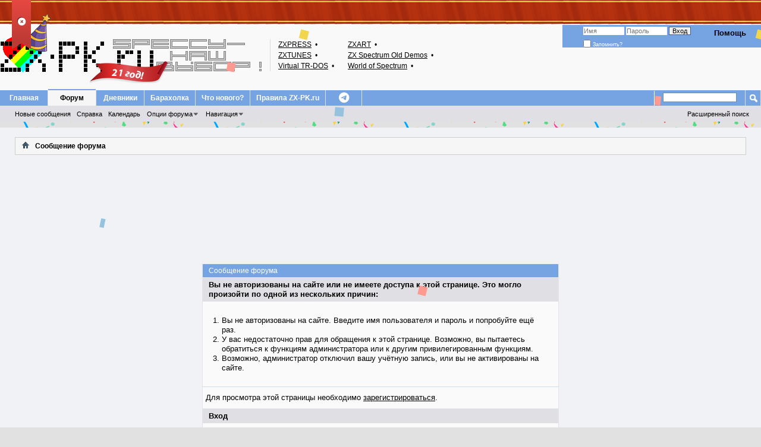

--- FILE ---
content_type: text/html; charset=UTF-8
request_url: https://zx-pk.ru/members/6311-zxfanat.html?s=80b349ba73cc21b40d87565512848d65
body_size: 9840
content:
<!DOCTYPE html PUBLIC "-//W3C//DTD XHTML 1.0 Transitional//EN" "http://www.w3.org/TR/xhtml1/DTD/xhtml1-transitional.dtd">
<html xmlns="http://www.w3.org/1999/xhtml" dir="ltr" lang="ru" id="vbulletin_html">
<head>
	<!-- JS CUSTOM -->

<script type="text/javascript">
<!--
var htmlTag = document.getElementsByTagName("html")[0];
htmlTag.setAttribute("data-theme", "dark1");
// -->
</script>

<script type="text/javascript" src="https://code.jquery.com/jquery-3.7.1.min.js"></script>

<script type="text/javascript">

	init_event_bd2026();
	$(document).ready(function() {
		var tmp = $("<span>", {class: "bhat"});
		var tmp_user = $('.username_container A.username:contains("CityAceE")');
		tmp_user.addClass("birthday-2026").append(tmp);
		tmp_user.closest("DIV.postdetails").addClass("birthday-2026");

		var tmp2 = $("<span>", {class: "bhat2"});
		var tmp_mod = $('.userinfo-text-wrapper .usertitle:contains(" Super Moderator"), .userinfo-text-wrapper .usertitle:contains(" Activist"), .userinfo-text-wrapper .usertitle:contains(" Guru"), .username_container A.username:contains("andrews")').closest("DIV.postdetails");
		tmp_mod.find("A.username").append(tmp2);
		tmp_mod.addClass("birthday-2026-mod");

		// Other Hat by Nickname
/*
		var tmp3 = $("<span>", {class: "bhat3"});
		var tmp_user_other = $('.username_container A.username:contains("jerri")');
		tmp_user_other.append(tmp3);
*/
//		tmp_user_other.closest("DIV.postdetails").addClass("birthday-2026");

// Jerri Prank!!!
		var tmp4 = $("<span>", {class: "bhat4"});
		var tmp_user_jerri = $('.username_container A.username:contains("jerri")');
		tmp_user_jerri.append(tmp4);
		tmp_user_jerri.closest("DIV.postdetails").addClass("birthday-2026-jerri");


		$("body").on( "click", "#bd2026-top-button", function(event) {
			if($("HTML").hasClass("stopevent-bd2026")) {
				$("HTML").removeClass("stopevent-bd2026");
				window.localStorage.removeItem("event-bd2026")
			} else {
				$("HTML").addClass("stopevent-bd2026");
				window.localStorage.setItem("event-bd2026", 1);
			}
		});

	});

	function init_event_bd2026() {
		var tmp_event = window.localStorage.getItem("event-bd2026");
		if (tmp_event !== null) {
			$("HTML").addClass("stopevent-bd2026");
		}
	}


/*
	init_theme();
	function init_theme() {
		var theme = window.localStorage.getItem("forum-theme");
		if (theme !== null) {
			var htmlTag = $("BODY");
			htmlTag.addClass(theme);
		} else {
			var htmlTag = $("BODY");
			htmlTag.addClass("dark");
		}
		console.log("--- init theme ---");
	}
	$(document).ready(function() {
		console.log("--- jq ready ---");
	});
*/
// -->
</script>

<!-- END OF JS CUSTOM -->



<!-- Yandex.RTB -->
<script>window.yaContextCb=window.yaContextCb||[]</script>
<script src="https://yandex.ru/ads/system/context.js" async></script>

<meta http-equiv="Content-Type" content="text/html; charset=UTF-8" />
<meta name="viewport" content="width=device-width, initial-scale=1">
<meta id="e_vb_meta_bburl" name="vb_meta_bburl" content="https://zx-pk.ru" />
<base href="https://zx-pk.ru/" /><!--[if IE]></base><![endif]-->
<meta name="generator" content="vBulletin 4.2.5" />

	<link rel="Shortcut Icon" href="https://zx-pk.ru/favicon.ico" type="image/x-icon" />


		<meta name="keywords" content="z80 ZX Spectrum Spektrum Спектрум Speccy Спекки Спесси tzx tap sna scl trd udi emulator эмулятор" />
		<meta name="description" content="Место для общения поклонников платформы ZX Spectrum" />





<script type="text/javascript">
<!--
	if (typeof YAHOO === 'undefined') // Load ALL YUI Local
	{
		document.write('<script type="text/javascript" src="clientscript/yui/yuiloader-dom-event/yuiloader-dom-event.js?v=425"><\/script>');
		document.write('<script type="text/javascript" src="clientscript/yui/connection/connection-min.js?v=425"><\/script>');
		var yuipath = 'clientscript/yui';
		var yuicombopath = '';
		var remoteyui = false;
	}
	else	// Load Rest of YUI remotely (where possible)
	{
		var yuipath = 'clientscript/yui';
		var yuicombopath = '';
		var remoteyui = true;
		if (!yuicombopath)
		{
			document.write('<script type="text/javascript" src="clientscript/yui/connection/connection-min.js?v=425"><\/script>');
		}
	}
	var SESSIONURL = "s=0e09ef63e618f271964b7f41560f6985&";
	var SECURITYTOKEN = "guest";
	var IMGDIR_MISC = "images/styles/asdialup/misc";
	var IMGDIR_BUTTON = "images/styles/asdialup/buttons";
	var vb_disable_ajax = parseInt("0", 10);
	var SIMPLEVERSION = "425";
	var BBURL = "https://zx-pk.ru";
	var LOGGEDIN = 0 > 0 ? true : false;
	var THIS_SCRIPT = "member";
	var RELPATH = "members/6311-zxfanat.html";
	var PATHS = {
		forum : "",
		cms   : "",
		blog  : ""
	};
	var AJAXBASEURL = "https://zx-pk.ru/";
// -->
</script>
<script type="text/javascript" src="https://zx-pk.ru/clientscript/vbulletin-core.js?v=425"></script>



	<link rel="alternate" type="application/rss+xml" title="Speccy - наш выбор! RSS лента" href="https://zx-pk.ru/external.php?type=RSS2" />
	




	<link rel="stylesheet" type="text/css" href="clientscript/vbulletin_css/style00006l/main-rollup.css?d=1768618879" />
        

	<!--[if lt IE 8]>
	<link rel="stylesheet" type="text/css" href="clientscript/vbulletin_css/style00006l/popupmenu-ie.css?d=1768618879" />
	<link rel="stylesheet" type="text/css" href="clientscript/vbulletin_css/style00006l/vbulletin-ie.css?d=1768618879" />
	<link rel="stylesheet" type="text/css" href="clientscript/vbulletin_css/style00006l/vbulletin-chrome-ie.css?d=1768618879" />
	<link rel="stylesheet" type="text/css" href="clientscript/vbulletin_css/style00006l/vbulletin-formcontrols-ie.css?d=1768618879" />
	<link rel="stylesheet" type="text/css" href="clientscript/vbulletin_css/style00006l/editor-ie.css?d=1768618879" />
	<![endif]-->
<link rel="stylesheet" type="text/css" href="/images/styles/all.min.css" />


<script type="text/javascript" src="https://zx-pk.ru/clientscript/yui/selector/selector-min.js"></script>
<script type="text/javascript" src="https://zx-pk.ru/clientscript/yui/event-delegate/event-delegate-min.js"></script>
<script type="text/javascript" src="https://zx-pk.ru/clientscript/yui/animation/animation-min.js"></script>
<script type="text/javascript" src="https://zx-pk.ru/clientscript/yui/animation/animation-sh.js"></script>
<script type="text/javascript" src="https://zx-pk.ru/clientscript/vsqspoiler.js"></script>
<link rel="stylesheet" type="text/css" href="clientscript/vbulletin_css/style00006l/vsq_spoiler.css" />
	<meta name="robots" content="noindex,follow" />

	<title>Speccy - наш выбор!</title>
	
	<script type="text/javascript" src="clientscript/vbulletin_md5.js?v=425"></script>

	
<link rel="stylesheet" type="text/css" href="clientscript/vbulletin_css/style00006l/additional.css?d=1768618879" />

</head>
<body>

<div id="bd2026-top-button"><div class="uncheck" title="Убрать праздник!"><i class="fa-solid fa-circle-xmark"></i></div><div class="check" title="Немного радости!"><i class="fa-solid fa-circle-check"></i></div></div>
<div class="bd2026-top-ribbon"></div>
<div id="container-confetti">
	<div class="confetti"></div>
	<div class="confetti"></div>
	<div class="confetti"></div>
	<div class="confetti"></div>
	<div class="confetti"></div>
	<div class="confetti"></div>
	<div class="confetti"></div>
	<div class="confetti"></div>
	<div class="confetti"></div>
	<div class="confetti"></div>
</div>

<div class="above_body"> <!-- closing tag is in template navbar -->
<div id="header" class="floatcontainer doc_header">
	<div><a name="top" href="forum.php?s=0e09ef63e618f271964b7f41560f6985" class="logo-image"><img src="images/styles/asdialup/misc/zxpkru_logo_ani.gif" alt="Speccy - наш выбор! - Powered by vBulletin" /></a></div>

<table id="zxlinks">
<tbody>
<tr>
	<td><a target="_blank" title="Онлайн библиотека газет и журналов - Spectrofon, ZX Format, ZX Review" href="http://zxpress.ru/">ZXPRESS</a>&nbsp;•</td>
	<td><a target="_blank" title="Архив игр, программ, демо и музыки для ZX-Spectrum" href="https://zxart.ee">ZXART</a>&nbsp;•</td>
</tr>
<tr>
	<td><a target="_blank" title="Вся спектрумовская музыка! Музыка из игр, журналов, демо, пати" href="http://zxtunes.com/">ZXTUNES</a>&nbsp;•</td>
	<td><a target="_blank" title="Музыкальные программы, демки, интро, гифты" href="https://zxaaa.net/">ZX&nbsp;Spectrum&nbsp;Old&nbsp;Demos</a>&nbsp;•</td>
</tr>
<tr>
	<td><a target="_blank" title="Игры, журналы, книги, демо, утилиты, эмуляторы" href="https://vtrd.in/">Virtual TR-DOS</a>&nbsp;•</td>
	<td><a target="_blank" title="Игры, журналы, демо, утилиты, эмуляторы" href="https://worldofspectrum.org/">World of Spectrum</a>&nbsp;•</td>
</tr>
</tbody>
</table>
<div class="cleardiv"></div>

	<div id="toplinks" class="toplinks">
		
			<ul class="nouser">
			
				<li><a rel="help" href="faq.php?s=0e09ef63e618f271964b7f41560f6985">Помощь</a></li>
				<li>



			<script type="text/javascript" src="clientscript/vbulletin_md5.js?v=425"></script>
			<form id="navbar_loginform" action="login.php?s=0e09ef63e618f271964b7f41560f6985&amp;do=login" method="post" onsubmit="md5hash(vb_login_password, vb_login_md5password, vb_login_md5password_utf, 0)">
				<fieldset id="logindetails" class="logindetails">
					<div>
						<div>
					<input type="text" class="textbox default-value" name="vb_login_username" id="navbar_username" size="10" accesskey="u" tabindex="101" value="Имя" />
					<input type="password" class="textbox" tabindex="102" name="vb_login_password" id="navbar_password" size="10" />
					<input type="text" class="textbox default-value" tabindex="102" name="vb_login_password_hint" id="navbar_password_hint" size="10" value="Пароль" style="display:none;" />
					<input type="submit" class="loginbutton" tabindex="104" value="Вход" title="Введите ваше имя пользователя и пароль, чтобы войти, или нажмите кнопку 'Регистрация', чтобы зарегистрироваться." accesskey="s" />
						</div>
					</div>
				</fieldset>
				<div id="remember" class="remember">
					<label for="cb_cookieuser_navbar"><input type="checkbox" name="cookieuser" value="1" id="cb_cookieuser_navbar" class="cb_cookieuser_navbar" accesskey="c" tabindex="103" /> Запомнить?</label>
				</div>

				<input type="hidden" name="s" value="0e09ef63e618f271964b7f41560f6985" />
				<input type="hidden" name="securitytoken" value="guest" />
				<input type="hidden" name="do" value="login" />
				<input type="hidden" name="vb_login_md5password" />
				<input type="hidden" name="vb_login_md5password_utf" />
			</form>
			<script type="text/javascript">
			YAHOO.util.Dom.setStyle('navbar_password_hint', "display", "inline");
			YAHOO.util.Dom.setStyle('navbar_password', "display", "none");
			vB_XHTML_Ready.subscribe(function()
			{
			//
				YAHOO.util.Event.on('navbar_username', "focus", navbar_username_focus);
				YAHOO.util.Event.on('navbar_username', "blur", navbar_username_blur);
				YAHOO.util.Event.on('navbar_password_hint', "focus", navbar_password_hint);
				YAHOO.util.Event.on('navbar_password', "blur", navbar_password);
			});
			
			function navbar_username_focus(e)
			{
			//
				var textbox = YAHOO.util.Event.getTarget(e);
				if (textbox.value == 'Имя')
				{
				//
					textbox.value='';
					textbox.style.color='#000000';
				}
			}

			function navbar_username_blur(e)
			{
			//
				var textbox = YAHOO.util.Event.getTarget(e);
				if (textbox.value == '')
				{
				//
					textbox.value='Имя';
					textbox.style.color='#777777';
				}
			}
			
			function navbar_password_hint(e)
			{
			//
				var textbox = YAHOO.util.Event.getTarget(e);
				
				YAHOO.util.Dom.setStyle('navbar_password_hint', "display", "none");
				YAHOO.util.Dom.setStyle('navbar_password', "display", "inline");
				YAHOO.util.Dom.get('navbar_password').focus();
			}

			function navbar_password(e)
			{
			//
				var textbox = YAHOO.util.Event.getTarget(e);
				
				if (textbox.value == '')
				{
					YAHOO.util.Dom.setStyle('navbar_password_hint', "display", "inline");
					YAHOO.util.Dom.setStyle('navbar_password', "display", "none");
				}
			}
			</script>
				</li>
				
			</ul>
		
	</div>
	<div class="ad_global_header">
		
		
	</div>
	<hr />
</div>

<div id="navbar" class="navbar">
	<ul id="navtabs" class="navtabs floatcontainer">
		<li class="navtabs-first"></li>
		
		
	
		<li  id="vbtab_cms">
			<a class="navtab" href="content.php?s=0e09ef63e618f271964b7f41560f6985">Главная</a>
		</li>
		
		

	
		<li class="selected" id="vbtab_forum">
			<a class="navtab" href="forum.php?s=0e09ef63e618f271964b7f41560f6985">Форум</a>
		</li>
		
		
			<ul class="floatcontainer">
				
					
						
							<li id="vbflink_newposts"><a href="search.php?s=0e09ef63e618f271964b7f41560f6985&amp;do=getnew&amp;contenttype=vBForum_Post">Новые сообщения</a></li>
						
					
				
					
						
							<li id="vbflink_faq"><a href="faq.php?s=0e09ef63e618f271964b7f41560f6985">Справка</a></li>
						
					
				
					
						
							<li id="vbflink_calendar"><a href="calendar.php?s=0e09ef63e618f271964b7f41560f6985">Календарь</a></li>
						
					
				
					
						<li class="popupmenu" id="vbmenu_actions">
							<a href="javascript://" class="popupctrl">Опции форума</a>
							<ul class="popupbody popuphover">
								
									<li id="vbalink_mfr"><a href="forumdisplay.php?s=0e09ef63e618f271964b7f41560f6985&amp;do=markread&amp;markreadhash=guest">Все разделы прочитаны</a></li>
								
							</ul>
						</li>
					
				
					
						<li class="popupmenu" id="vbmenu_qlinks">
							<a href="javascript://" class="popupctrl">Навигация</a>
							<ul class="popupbody popuphover">
								
									<li id="vbqlink_posts"><a href="search.php?s=0e09ef63e618f271964b7f41560f6985&amp;do=getdaily&amp;contenttype=vBForum_Post">Сообщения за день</a></li>
								
									<li id="vbqlink_leaders"><a href="showgroups.php?s=0e09ef63e618f271964b7f41560f6985">Руководство сайта</a></li>
								
									<li id="vbqlink_online"><a href="online.php?s=0e09ef63e618f271964b7f41560f6985">Кто на сайте</a></li>
								
									<li id="link_odez_777"><a href="usertag.php?s=0e09ef63e618f271964b7f41560f6985&amp;do=statistics">User Tagging Statistics</a></li>
								
							</ul>
						</li>
					
				
			</ul>
		

	
		<li  id="vbtab_blog">
			<a class="navtab" href="blog.php?s=0e09ef63e618f271964b7f41560f6985">Дневники</a>
		</li>
		
		

	
		<li  id="tab_mjcz_694">
			<a class="navtab" href="http://zx-pk.com">Барахолка</a>
		</li>
		
		

	
		<li  id="vbtab_whatsnew">
			<a class="navtab" href="activity.php?s=0e09ef63e618f271964b7f41560f6985">Что нового?</a>
		</li>
		
		

	
		<li  id="tab_ote1_132">
			<a class="navtab" href="https://zx-pk.ru/threads/468-!pravila-konferentsii-%C2%ABspeccy-nash-vybor!%C2%BB.html">Правила ZX-PK.ru</a>
		</li>
		
		

        <li id="telegram" class="mobile-hide"><a class="navtab" href="https://t.me/zxpkru_official"><i class="fa-brands fa-telegram"></i></a></li>
		
	</ul>
	
		<div id="globalsearch" class="globalsearch">
			<form action="search.php?s=0e09ef63e618f271964b7f41560f6985&amp;do=process" method="post" id="navbar_search" class="navbar_search">
				
				<input type="hidden" name="securitytoken" value="guest" />
				<input type="hidden" name="do" value="process" />
				<span class="textboxcontainer"><span><input type="text" value="" name="query" class="textbox" tabindex="99"/></span></span>
				<span class="buttoncontainer"><span><input type="image" class="searchbutton" src="images/styles/asdialup/buttons/search.png" name="submit" onclick="document.getElementById('navbar_search').submit;" tabindex="100"/></span></span>
			</form>
			<ul class="navbar_advanced_search">
				<li><a href="search.php?s=0e09ef63e618f271964b7f41560f6985" accesskey="4">Расширенный поиск</a></li>
				
			</ul>
		</div>
	
</div>
</div><!-- closing div for above_body -->

<div class="body_wrapper">
	<div class="outer_border">
	<div class="inner_border">
	<div id="breadcrumb" class="breadcrumb">
		<ul class="floatcontainer">
			<li class="navbithome"><a href="index.php?s=0e09ef63e618f271964b7f41560f6985" accesskey="1"><img src="images/styles/asdialup/misc/navbit-home.png" alt="Главная" /></a></li>
			
			
	<li class="navbit lastnavbit"><span>Сообщение форума</span></li>

		</ul>
		<hr />
	</div>
	</div>
	</div>


<div id="ad_global_below_navbar"><!-- Yandex.RTB R-A-132240-2 -->
<div id="yandex_rtb_R-A-132240-2"></div>
<script>window.yaContextCb.push(()=>{
  Ya.Context.AdvManager.render({
    renderTo: 'yandex_rtb_R-A-132240-2',
    blockId: 'R-A-132240-2'
  })
})</script></div><style type='text/css'>
#stickymsg{
position: fixed;
bottom: 10px;
line-height: 16px;
left: 10px;
z-index: 30000;
opacity: 0.8;
width: 260px;
height: auto;
background: #cf3737;
color: #fff;
text-shadow: rgba(0,0,0,0.3) 0px -1px 0px;
padding: 10px;
text-decoration: none;
font-size: 11px;
font-family: Tahoma;
border: 1px solid #771b1b;
box-shadow: rgba(0,0,0,0.3) 0px 1px 4px, inset #f66c6c 0px 1px 0px;
border-radius: 3px;
}
#close{
display:block;
float:right;
width:30px;
height:29px;
background:url(images/styles/asdialup/misc/cross.png) no-repeat center center;
#stickymsg a{ color: #fff; font-weight:bold; text-decoration: none; }
#stickymsg:hover{ opacity: 1; }
</style>
<script type="text/javascript" src="abp/adblock_detector.js"></script>
<script type="text/javascript">
function SetCookie(c_name,value,expiredays)
	{
		var exdate=new Date()
		exdate.setDate(exdate.getDate()+expiredays)
		document.cookie=c_name+ "=" +escape(value)+
		((expiredays==null) ? "" : ";expires="+exdate.toGMTString())
	}
if (document.cookie.indexOf("adblock=") < 0) { 
if (document.getElementById("TestAdBlock") == undefined)
{

	document.write('<div id=stickymsg><a id="close" href="#" onClick="this.parentNode.parentNode.removeChild(this.parentNode); SetCookie(\'adblock\',\'yes\',\'365\');"></a><strong>Adblock Plus</strong> detected! Please help support Speccy - наш выбор! by adding our domain to your whitelist or disabling ad blocking software. Ads are a general way to cover server costs.</div>');
}
}
</script>


<script type="text/javascript" src="abp/adblock_detector.js"></script>
<script type="text/javascript">
if (document.getElementById("TestAdBlock") == undefined)
{
	document.write('<br /><div style="background-color: yellow; border-width: 2px; border-style: dashed; border-color: red;"><center><font color="red">Обнаружен <strong>Adblock Plus</strong>! Пожалуйста, поддержите наш сайт и включите у себя отображение рекламы на нём.</font></center></div>');
}
</script>

<div class="standard_error">
	<h2 class="blockhead">Сообщение форума</h2>
	
		<form class="block vbform"  method="post" action="login.php?do=login" onsubmit="md5hash(vb_login_password, vb_login_md5password, vb_login_md5password_utf, 0)">	
			<input type="hidden" name="do" value="login" />
			<input type="hidden" name="vb_login_md5password" value="" />		
			<input type="hidden" name="vb_login_md5password_utf" value="" />
			<input type="hidden" name="s" value="0e09ef63e618f271964b7f41560f6985" />
			<input type="hidden" name="securitytoken" value="guest" />			
			
		
			
				
					<input type="hidden" name="url" value="/members/6311-zxfanat.html" />
				
				<div class="blockbody formcontrols">
					
					<h3 class="blocksubhead">Вы не авторизованы на сайте или не имеете доступа к этой странице. Это могло произойти по одной из нескольких причин:</h3>
					<div class="blockrow restore">
						<ol>
							<li>Вы не авторизованы на сайте. Введите имя пользователя и пароль и попробуйте ещё раз.</li>
							<li>У вас недостаточно прав для обращения к этой странице. Возможно, вы пытаетесь обратиться к функциям администратора или к другим привилегированным функциям.</li>
							<li>Возможно, администратор отключил вашу учётную запись, или вы не активированы на сайте.</li>
						</ol>
					</div>
					
					<p class="blockrow">Для просмотра этой страницы необходимо <a href="register.php?s=0e09ef63e618f271964b7f41560f6985&amp;" rel="nofollow">зарегистрироваться</a>.</p>
					
					<h3 class="blocksubhead">Вход</h3>		
					<div class="blockrow">
						<label for="vb_login_username">Имя:</label>
						<input type="text" class="primary textbox" id="vb_login_username" name="vb_login_username" accesskey="u" tabindex="1" />
					</div>
					<div class="blockrow">			
						<label for="vb_login_password">Пароль:</label>
						<input type="password" class="primary textbox" id="vb_login_password" name="vb_login_password" tabindex="1" />
					</div>
					<div class="blockrow singlecheck">
						<label for="cb_cookieuser"><input type="checkbox" name="cookieuser" id="cb_cookieuser" value="1" tabindex="1" /> Запомнить?</label>
					</div>
					
				</div>
				<div class="blockfoot actionbuttons">
					<div class="group">
						<input type="submit" class="button" value="Вход" accesskey="s" tabindex="1" />
						<input type="reset" class="button" value="Сброс" accesskey="r" tabindex="1" />
					</div>
				</div>
			
	</form>		
	
</div>

<div class="clear"></div>
<div class="navpopupmenu popupmenu nohovermenu" id="navpopup">
	
		<a href="javascript://" class="popupctrl"><span class="ctrlcontainer">Быстрый переход</span></a>
	
	<ul class="navpopupbody popupbody popuphover">
		
		<li class="optionlabel">Навигация</li>
		<li><a href="usercp.php?s=0e09ef63e618f271964b7f41560f6985">Кабинет</a></li>
		<li><a href="private.php?s=0e09ef63e618f271964b7f41560f6985">Личные сообщения</a></li>
		<li><a href="subscription.php?s=0e09ef63e618f271964b7f41560f6985">Подписки</a></li>
		<li><a href="online.php?s=0e09ef63e618f271964b7f41560f6985">Кто на сайте</a></li>
		<li><a href="search.php?s=0e09ef63e618f271964b7f41560f6985">Поиск по форуму</a></li>
		<li><a href="forum.php?s=0e09ef63e618f271964b7f41560f6985">Главная страница форума</a></li>
		
			<li class="optionlabel">Форум</li>
			
		
			
				<li><a href="forums/1-nash-forum.html?s=0e09ef63e618f271964b7f41560f6985">Наш форум</a>
					<ol class="d1">
						
		
			
				<li><a href="forums/44-novosti.html?s=0e09ef63e618f271964b7f41560f6985">Новости</a></li>
			
		
			
				<li><a href="forums/2-forum.html?s=0e09ef63e618f271964b7f41560f6985">Форум</a></li>
			
		
			
				<li><a href="forums/89-wiki.html?s=0e09ef63e618f271964b7f41560f6985">Wiki</a></li>
			
		
			
					</ol>
				</li>
			
		
			
				<li><a href="forums/3-zx-spectrum-software.html?s=0e09ef63e618f271964b7f41560f6985">ZX Spectrum Software</a>
					<ol class="d1">
						
		
			
				<li><a href="forums/5-igry.html?s=0e09ef63e618f271964b7f41560f6985">Игры</a>
					<ol class="d2">
						
		
			
				<li><a href="forums/115-novye-igry-dlya-zx-spectrum.html?s=0e09ef63e618f271964b7f41560f6985">Новые игры для ZX Spectrum</a></li>
			
		
			
				<li><a href="forums/116-novye-igry-dlya-zx-spectrum-next-i-zx-evolution.html?s=0e09ef63e618f271964b7f41560f6985">Новые игры для ZX Spectrum Next и ZX Evolution</a></li>
			
		
			
					</ol>
				</li>
			
		
			
				<li><a href="forums/10-soft.html?s=0e09ef63e618f271964b7f41560f6985">Софт</a></li>
			
		
			
				<li><a href="forums/23-osi.html?s=0e09ef63e618f271964b7f41560f6985">Оси</a></li>
			
		
			
				<li><a href="forums/21-pressa.html?s=0e09ef63e618f271964b7f41560f6985">Пресса</a></li>
			
		
			
				<li><a href="forums/17-demo.html?s=0e09ef63e618f271964b7f41560f6985">Демо</a></li>
			
		
			
				<li><a href="forums/11-muzyka.html?s=0e09ef63e618f271964b7f41560f6985">Музыка</a></li>
			
		
			
				<li><a href="forums/12-grafika.html?s=0e09ef63e618f271964b7f41560f6985">Графика</a></li>
			
		
			
				<li><a href="forums/41-zx-kontseptsii.html?s=0e09ef63e618f271964b7f41560f6985">ZX Концепции</a></li>
			
		
			
				<li><a href="forums/14-programmirovanie.html?s=0e09ef63e618f271964b7f41560f6985">Программирование</a></li>
			
		
			
				<li><a href="forums/26-raznyj-soft.html?s=0e09ef63e618f271964b7f41560f6985">Разный софт</a></li>
			
		
			
					</ol>
				</li>
			
		
			
				<li><a href="forums/76-zx-spectrum-hardware.html?s=0e09ef63e618f271964b7f41560f6985">ZX Spectrum Hardware</a>
					<ol class="d1">
						
		
			
				<li><a href="forums/97-osnovnye-modeli.html?s=0e09ef63e618f271964b7f41560f6985">Основные модели</a>
					<ol class="d2">
						
		
			
				<li><a href="forums/104-atm.html?s=0e09ef63e618f271964b7f41560f6985">ATM</a></li>
			
		
			
				<li><a href="forums/101-delta-s.html?s=0e09ef63e618f271964b7f41560f6985">Дельта-С</a></li>
			
		
			
				<li><a href="forums/103-kay.html?s=0e09ef63e618f271964b7f41560f6985">KAY</a></li>
			
		
			
				<li><a href="forums/109-zarubezhnye-modeli.html?s=0e09ef63e618f271964b7f41560f6985">Зарубежные модели</a></li>
			
		
			
				<li><a href="forums/107-kvorum.html?s=0e09ef63e618f271964b7f41560f6985">Кворум</a></li>
			
		
			
				<li><a href="forums/110-klony-na-plis-mk-i-bmk.html?s=0e09ef63e618f271964b7f41560f6985">Клоны на ПЛИС, МК и БМК</a></li>
			
		
			
				<li><a href="forums/98-leningrad.html?s=0e09ef63e618f271964b7f41560f6985">Ленинград</a></li>
			
		
			
				<li><a href="forums/99-pentagon.html?s=0e09ef63e618f271964b7f41560f6985">Pentagon</a></li>
			
		
			
				<li><a href="forums/105-phoenix.html?s=0e09ef63e618f271964b7f41560f6985">Phoenix</a></li>
			
		
			
				<li><a href="forums/102-profi.html?s=0e09ef63e618f271964b7f41560f6985">Profi</a></li>
			
		
			
				<li><a href="forums/100-scorpion.html?s=0e09ef63e618f271964b7f41560f6985">Scorpion</a></li>
			
		
			
				<li><a href="forums/111-speccy-2007-2010.html?s=0e09ef63e618f271964b7f41560f6985">Speccy-2007/2010</a></li>
			
		
			
				<li><a href="forums/121-sprinter.html?s=0e09ef63e618f271964b7f41560f6985">Sprinter</a></li>
			
		
			
				<li><a href="forums/106-zxevo.html?s=0e09ef63e618f271964b7f41560f6985">ZXEvo</a></li>
			
		
			
				<li><a href="forums/112-zx-spectrum-next.html?s=0e09ef63e618f271964b7f41560f6985">ZX Spectrum Next</a></li>
			
		
			
					</ol>
				</li>
			
		
			
				<li><a href="forums/120-periferiya.html?s=0e09ef63e618f271964b7f41560f6985">Периферия</a>
					<ol class="d2">
						
		
			
				<li><a href="forums/70-vneshnie-nakopiteli.html?s=0e09ef63e618f271964b7f41560f6985">Внешние накопители</a></li>
			
		
			
				<li><a href="forums/71-zvuk.html?s=0e09ef63e618f271964b7f41560f6985">Звук</a></li>
			
		
			
				<li><a href="forums/74-izobrazhenie.html?s=0e09ef63e618f271964b7f41560f6985">Изображение</a></li>
			
		
			
				<li><a href="forums/92-istochniki-pitaniya.html?s=0e09ef63e618f271964b7f41560f6985">Источники питания</a></li>
			
		
			
				<li><a href="forums/73-pamyat.html?s=0e09ef63e618f271964b7f41560f6985">Память</a></li>
			
		
			
				<li><a href="forums/69-ustrojstva-vvoda.html?s=0e09ef63e618f271964b7f41560f6985">Устройства ввода</a></li>
			
		
			
					</ol>
				</li>
			
		
			
				<li><a href="forums/13-nesortirovannoe-zhelezo.html?s=0e09ef63e618f271964b7f41560f6985">Несортированное железо</a></li>
			
		
			
					</ol>
				</li>
			
		
			
				<li><a href="forums/4-emulyatsiya-zx-spectrum-a.html?s=0e09ef63e618f271964b7f41560f6985">Эмуляция ZX Spectrum'а</a>
					<ol class="d1">
						
		
			
				<li><a href="forums/8-emulyatory.html?s=0e09ef63e618f271964b7f41560f6985">Эмуляторы</a></li>
			
		
			
				<li><a href="forums/9-utility.html?s=0e09ef63e618f271964b7f41560f6985">Утилиты</a></li>
			
		
			
					</ol>
				</li>
			
		
			
				<li><a href="forums/54-otechestvennye-kompyutery.html?s=0e09ef63e618f271964b7f41560f6985">Отечественные компьютеры</a>
					<ol class="d1">
						
		
			
				<li><a href="forums/114-osnovnye-modeli.html?s=0e09ef63e618f271964b7f41560f6985">Основные модели</a>
					<ol class="d2">
						
		
			
				<li><a href="forums/93-agat.html?s=0e09ef63e618f271964b7f41560f6985">Агат</a></li>
			
		
			
				<li><a href="forums/59-bk-0010-0011.html?s=0e09ef63e618f271964b7f41560f6985">БК-0010/0011</a></li>
			
		
			
				<li><a href="forums/55-vektor.html?s=0e09ef63e618f271964b7f41560f6985">Вектор</a></li>
			
		
			
				<li><a href="forums/66-dvk-uknts.html?s=0e09ef63e618f271964b7f41560f6985">ДВК, УКНЦ</a></li>
			
		
			
				<li><a href="forums/85-irisha.html?s=0e09ef63e618f271964b7f41560f6985">Ириша</a></li>
			
		
			
				<li><a href="forums/65-korvet.html?s=0e09ef63e618f271964b7f41560f6985">Корвет</a></li>
			
		
			
				<li><a href="forums/87-lvov.html?s=0e09ef63e618f271964b7f41560f6985">Львов</a></li>
			
		
			
				<li><a href="forums/113-okean-240.html?s=0e09ef63e618f271964b7f41560f6985">Океан-240</a></li>
			
		
			
				<li><a href="forums/56-orion.html?s=0e09ef63e618f271964b7f41560f6985">Орион</a></li>
			
		
			
				<li><a href="forums/60-pk8000.html?s=0e09ef63e618f271964b7f41560f6985">ПК8000</a></li>
			
		
			
				<li><a href="forums/78-poisk.html?s=0e09ef63e618f271964b7f41560f6985">Поиск</a></li>
			
		
			
				<li><a href="forums/58-radio-86rk.html?s=0e09ef63e618f271964b7f41560f6985">Радио-86РК</a></li>
			
		
			
				<li><a href="forums/57-spetsialist.html?s=0e09ef63e618f271964b7f41560f6985">Специалист</a></li>
			
		
			
				<li><a href="forums/86-yut-88.html?s=0e09ef63e618f271964b7f41560f6985">ЮТ-88</a></li>
			
		
			
					</ol>
				</li>
			
		
			
				<li><a href="forums/95-programmiruemye-kalkulyatory.html?s=0e09ef63e618f271964b7f41560f6985">Программируемые калькуляторы</a></li>
			
		
			
				<li><a href="forums/119-razrabotka-elektroniki.html?s=0e09ef63e618f271964b7f41560f6985">Разработка электроники</a></li>
			
		
			
				<li><a href="forums/61-emulyatory-otechestvennykh-kompyuterov.html?s=0e09ef63e618f271964b7f41560f6985">Эмуляторы отечественных компьютеров</a></li>
			
		
			
				<li><a href="forums/90-raznoe.html?s=0e09ef63e618f271964b7f41560f6985">Разное</a></li>
			
		
			
					</ol>
				</li>
			
		
			
				<li><a href="forums/15-sobytiya-i-lyudi.html?s=0e09ef63e618f271964b7f41560f6985">События и люди</a>
					<ol class="d1">
						
		
			
				<li><a href="forums/20-lyudi.html?s=0e09ef63e618f271964b7f41560f6985">Люди</a></li>
			
		
			
				<li><a href="forums/16-sobytiya.html?s=0e09ef63e618f271964b7f41560f6985">События</a></li>
			
		
			
				<li><a href="forums/45-pozdravleniya.html?s=0e09ef63e618f271964b7f41560f6985">Поздравления</a></li>
			
		
			
					</ol>
				</li>
			
		
			
				<li><a href="forums/18-obshchij-razdel.html?s=0e09ef63e618f271964b7f41560f6985">Общий раздел</a>
					<ol class="d1">
						
		
			
				<li><a href="forums/43-dlya-nachinayushchikh.html?s=0e09ef63e618f271964b7f41560f6985">Для начинающих</a></li>
			
		
			
				<li><a href="forums/117-oborudovanie.html?s=0e09ef63e618f271964b7f41560f6985">Оборудование</a></li>
			
		
			
				<li><a href="forums/77-pc-remakes.html?s=0e09ef63e618f271964b7f41560f6985">PC Remakes</a>
					<ol class="d2">
						
		
			
				<li><a href="forums/82-dizzy-age.html?s=0e09ef63e618f271964b7f41560f6985">Dizzy-AGE</a></li>
			
		
			
					</ol>
				</li>
			
		
			
				<li><a href="forums/42-tvorchestvo.html?s=0e09ef63e618f271964b7f41560f6985">Творчество</a></li>
			
		
			
				<li><a href="forums/91-tekhnicheskaya-literatura.html?s=0e09ef63e618f271964b7f41560f6985">Техническая литература</a></li>
			
		
			
				<li><a href="forums/27-zarubezhnye-kompyutery.html?s=0e09ef63e618f271964b7f41560f6985">Зарубежные компьютеры</a>
					<ol class="d2">
						
		
			
				<li><a href="forums/47-amiga.html?s=0e09ef63e618f271964b7f41560f6985">Amiga</a></li>
			
		
			
				<li><a href="forums/53-amstrad.html?s=0e09ef63e618f271964b7f41560f6985">Amstrad</a></li>
			
		
			
				<li><a href="forums/68-apple.html?s=0e09ef63e618f271964b7f41560f6985">Apple</a></li>
			
		
			
				<li><a href="forums/51-atari.html?s=0e09ef63e618f271964b7f41560f6985">Atari</a></li>
			
		
			
				<li><a href="forums/48-commodore-16-64-128.html?s=0e09ef63e618f271964b7f41560f6985">Commodore 16/64/128</a></li>
			
		
			
				<li><a href="forums/49-msx.html?s=0e09ef63e618f271964b7f41560f6985">MSX</a></li>
			
		
			
				<li><a href="forums/50-nintendo.html?s=0e09ef63e618f271964b7f41560f6985">Nintendo</a></li>
			
		
			
				<li><a href="forums/52-sega.html?s=0e09ef63e618f271964b7f41560f6985">SEGA</a></li>
			
		
			
				<li><a href="forums/81-sony.html?s=0e09ef63e618f271964b7f41560f6985">Sony</a></li>
			
		
			
					</ol>
				</li>
			
		
			
				<li><a href="forums/88-barakholka.html?s=0e09ef63e618f271964b7f41560f6985">Барахолка</a></li>
			
		
			
				<li><a href="forums/22-barakholka-(arkhiv).html?s=0e09ef63e618f271964b7f41560f6985">Барахолка (архив)</a>
					<ol class="d2">
						
		
			
				<li><a href="forums/83-novodel.html?s=0e09ef63e618f271964b7f41560f6985">Новодел</a></li>
			
		
			
					</ol>
				</li>
			
		
			
				<li><a href="forums/118-pc-sovmestimye-kompyutery.html?s=0e09ef63e618f271964b7f41560f6985">PC-совместимые компьютеры</a></li>
			
		
			
				<li><a href="forums/31-rst-38.html?s=0e09ef63e618f271964b7f41560f6985">RST#38</a></li>
			
		
			
					</ol>
				</li>
			
		
		
	</ul>
</div>
<div class="clear"></div>


<div style="clear: left">
  
  <div id="ad_global_above_footer"><!-- Yandex.RTB R-A-132240-8 -->
<div id="yandex_rtb_R-A-132240-8"></div>
<script>window.yaContextCb.push(()=>{
  Ya.Context.AdvManager.render({
    renderTo: 'yandex_rtb_R-A-132240-8',
    blockId: 'R-A-132240-8'
  })
})</script></div>
</div>

<div id="footer" class="floatcontainer footer">

	<form action="forum.php" method="get" id="footer_select" class="footer_select">

		
			<select name="styleid" onchange="switch_id(this, 'style')">
				<optgroup label="Выбор стиля"><option class="hidden"></option></optgroup>
				
					
					<optgroup label="&nbsp;Стандартные стили">
									
					
	<option value="6" class="" selected="selected">-- ASDial-Up</option>

	<option value="7" class="" >-- vb3-default</option>

	<option value="8" class="" >-- Good Retro</option>

					
					</optgroup>
										
				
				
					
					<optgroup label="&nbsp;Мобильные стили">
					
					
	<option value="5" class="" >-- Default Mobile Style</option>

					
					</optgroup>
										
				
			</select>	
		
		
		
			<select name="langid" onchange="switch_id(this, 'lang')">
				<optgroup label="Выбор языка">
					
	<option value="1" class="" >-- English (US)</option>

	<option value="4" class="" selected="selected">-- Russian (RU)</option>

				</optgroup>
			</select>
		
	</form>

	<ul id="footer_links" class="footer_links">
		<li><a href="sendmessage.php?s=0e09ef63e618f271964b7f41560f6985" rel="nofollow" accesskey="9">Обратная связь</a></li>
		<li><a href="">ZX форум</a></li>
		
		
		<li><a href="archive/index.php?s=0e09ef63e618f271964b7f41560f6985">Архив</a></li>
		
		
		
		<li><a href="members/6311-zxfanat.html#top" onclick="document.location.hash='top'; return false;">Вверх</a></li>
	</ul>
	
	
	
	
	<script type="text/javascript">
	<!--
		// Main vBulletin Javascript Initialization
		vBulletin_init();
	//-->
	</script>
        
</div>
</div> <!-- closing div for body_wrapper -->

<div class="below_body">
<div id="footer_time" class="shade footer_time">Текущее время: <span class="time">06:04</span>. Часовой пояс GMT +3.</div>

<div id="footer_copyright" class="shade footer_copyright">
	<!-- Do not remove this copyright notice -->
	Powered by <a href="https://www.vbulletin.com" id="vbulletinlink">vBulletin&reg;</a> Version 4.2.5 <br />Copyright &copy; 2026 vBulletin Solutions, Inc. All rights reserved.<br />Перевод: <a href="http://www.zcarot.com/" target="_blank">zCarot</a>
	<!-- Do not remove this copyright notice -->	
</div>
<div id="footer_morecopyright" class="shade footer_morecopyright">
	<!-- Do not remove cronimage or your scheduled tasks will cease to function -->
	
	<!-- Do not remove cronimage or your scheduled tasks will cease to function -->
	User Alert System provided by 
		<a rel="nofollow" href="http://www.dragonbyte-tech.com/vbecommerce.php?productid=20&do=product&utm_source=zx-pk.ru&utm_campaign=product&utm_medium=Advanced%2BUser%2BTagging&utm_content=Lite" target="_blank">Advanced User Tagging v3.3.0 (Lite)</a> - 
		<a rel="nofollow" href="http://www.dragonbyte-tech.com/?utm_source=zx-pk.ru&utm_campaign=site&utm_medium=Advanced%2BUser%2BTagging&utm_content=Lite" target="_blank">vBulletin Mods &amp; Addons</a> Copyright &copy; 2026 DragonByte Technologies Ltd.
	
</div>
 

</div>
</body>
</html>

--- FILE ---
content_type: text/css
request_url: https://zx-pk.ru/clientscript/vbulletin_css/style00006l/additional.css?d=1768618879
body_size: 179994
content:
HTML{font-size:100%;text-size-adjust:100%;-moz-text-size-adjust:100%;-webkit-text-size-adjust:100%;overflow-x:hidden}#zxlinks{float:left;margin-left:12px;margin-top:4px;border-left:1px solid #DDD;font-size:12px}#zxlinks a{padding:3px}#zxlinks td{padding:2px 10px}#zxlinks td a:hover{animation:flash-color 2s linear infinite}@keyframes flash-color{0%,49.99%{background-color:#000;color:#fff}50%,100%{background-color:transparent;color:#000}}#telegram A{font-size:18px;min-width:40px}#telegram A I{padding-top:4px}#pagetitle .description{margin-top:6px}.postbitlegacy .userinfo a.username,.eventbit .userinfo a.username,.postbitlegacy .userinfo .guest.username,.eventbit .userinfo .guest.username{font-size:14pt;font-weight:normal}.postbitlegacy dl.userinfo_extra dt,.postbitlegacy dl.user_rep dt{min-width:auto}.postbitlegacy .userinfo .userinfo_extra{line-height:var(--font-line-height-medium)}.postbitlegacy dl.userinfo_extra,.postbitlegacy dl.user_rep{color:#000}.usertitle{color:#000}.toolsmenu ul{padding:3px 0}.postbit .posthead,.postbitlegacy .posthead,.eventbit .eventhead{padding:3px 0}.postbitdeleted .title,.postbitignored .title{font-size:10pt;font-family:inherit;font-weight:normal}.postbitdeleted .postrow,.postbitignored .postrow{margin-left:190px;border-left:1px solid #E3E6E8;background:#FAFAFA none ;padding:6px;min-height:64px}.postbitdeleted .userinfo .username,.postbitignored .userinfo .username{font-size:14pt;max-width:150px}.postbitdeleted .userinfo,.postbitignored .userinfo{float:left;position:relative;width:170px;position:relative;clear:both;padding:2px 10px 5px;font-size:11px;display:block;border-bottom:0;word-wrap:break-word}.postbitdeleted,.postbitignored{background:#F6F6F6 none }.postbitdeleted .nodecontrols,.postbitignored .nodecontrols{clear:both}.toolsmenu{margin-bottom:0px}.toolsmenu .popupgroup a.popupctrl,.toolsmenu .popupgroup .popupmenu a.popupctrl,.toolsmenu .popupgroup .popupmenu:hover a.popupctrl,.toolsmenu .popupgroup .popupmenu:hover .popupctrl a.popupctrl.active{padding-right:20px}#forums .L1 .forumhead a{font-family:inherit;font-size:14px;text-decoration:none}}#forums .L1 .forumhead a:hover{text-decoration:underline}a.firstunread{color:#fff;text-decoration:none;background:none;padding-right:0px}a.firstunread:hover{color:#fff;text-decoration:underline}.textbox,textarea,select{-moz-border-radius:0px;-webkit-border-radius:0px;border-radius:0px;padding:4px 8px;font-size:var(--font-size-medium);font-family:Verdana,Geneva,Tahoma,sans-serif}.textbox:hover,textarea:hover,select:hover{border:1px solid #51b3f3}.formcontrols .blockrow input.textbox:focus,.formcontrols .blockrow textarea:focus{background:#f2f6f8 none;border-color:var(--color-orange-1)}.formcontrols input.textbox{height:unset}#usercp_content{margin-left:-230px}#usercp_content .cp_content{margin-left:230px}#usercp_nav{width:220px}#usercp_nav .blockbody{font-size:var(--font-size-small)}#usercp_nav .blockrow .active{background-color:var(--color-orange-1)}#usercp_nav .blockrow .active A{font-weight:600}#usercp_nav .blockrow * a{line-height:26px;text-decoration:none}#usercp_nav .blockrow * a:hover{background-color:#7F7F7F;color:#F1F1F1;text-decoration:none}.navtabs{padding:0px}.navtabs-first{height:26px;width:calc((100% - 1700px) / 2)}.navtabs li.navtabs-first{border:unset}.navtabs ul{left:clamp(0px,(100% - 1710px) / 2,100%)}.globalsearch{right:clamp(20px,1640px,(100% - 1640px) / 2)}.navtabs li.selected a.navtab{background:none;background-image:none;background-color:#F6F6F6;border-top:2px solid #76A4E2;padding-top:0px;top:-2px}.navtabs li a.navtab{border-left:0;border-top:0;font-family:inherit;font-size:9pt}.navtabs > ul.floatcontainer li a,.navbar_advanced_search li a{font-size:8pt}.globalsearch .textboxcontainer{border-left:0;padding-top:1px}.globalsearch .textboxcontainer span{border-top:0}.globalsearch .buttoncontainer span{border-left:0;padding-top:4px}.globalsearch .buttoncontainer span{border-top:0}.pagination span.prev_next a,.pagination span.first_last a{top:0px}.pagination span.prev_next a img,.pagination span.first_last a img{height:10px;top:1px}.toplinks{right:0px;font-size:8pt;font-family:verdana,geneva,lucida,"lucida grande",arial,helvetica;background-color:#76A4E2;padding:0px 5px 0px 15px;font-weight:normal}.toplinks ul.isuser .nonotifications,.toplinks ul.isuser .notifications,.toplinks ul.isuser{height:26px}.toplinks,.toplinks ul.isuser li a,.toplinks ul.isuser li.welcomelink,.toplinks ul.isuser li{color:rgb(255,255,255)}.toplinks ul.isuser li a,.toplinks ul.isuser li a:hover{line-height:26px;padding:0px 4px}.toplinks ul.isuser li a:hover{color:#000;background-color:#F6F6F6}.toplinks .notifications a.popupctrl:hover,.toplinks .nonotifications a.popupctrl:hover{text-decoration:underline;color:#000;background-color:#F6F6F6;background-image:url("https://zx-pk.ru/images/styles/asdialup/misc/13x13arrowdown.gif")}.toplinks .nonotifications a.popupctrl.active,.toplinks .nonotifications a.popupctrl:hover,.toplinks .nonotifications a.popupctrl{padding:0px 15px 0px 4px}.toplinks .nonotifications a.popupctrl.active,.toplinks .notifications a.popupctrl.active,.toplinks .notifications a.popupctrl:hover,.toplinks .notifications a.popupctrl{color:#000;background-image:url("https://zx-pk.ru/images/styles/asdialup/misc/13x13arrowdown.gif");background-color:#F6F6F6;border-bottom:2px solid #76A4E2;position:relative;padding:0px 15px 0px 4px}.toplinks ul.isuser .nonotifications .popupbody,.toplinks ul.isuser .notifications .popupbody{top:26px !important}.toplinks ul.isuser li.welcomelink{padding:0px 10px 0px 4px}.toplinks ul.isuser li.welcomelink a{padding:7px 4px 7px 4px}.bbcode_container div.bbcode_code,.bbcode_container pre.bbcode_code{line-height:140%;overflow:auto;min-width:640px;max-width:800px;font-size:10pt}#vsa_fh_stats{font-size:8pt;line-height:165%}.wgo_block{font-size:var(--font-size-medium);line-height:var(--font-line-height-medium);box-shadow:none}.wgo_block .blockbody{border-top:1px dotted var(--border-main-color)}#ad_global_below_navbar{margin-top:10px}#ad_board_after_forums{margin-top:10px}#ad_global_above_footer{margin-top:10px}#ad_forum_below_threadlist{margin-top:10px}.userprof #usermenu,.member_summary dl,.userprof .member_blockrow{font-size:8pt}#userinfoblock{border:1px solid #DADADA;background:#FAFAFA}#usermenu li{margin-bottom:6px}dl.stats dt,#sidebar_container dl.stats,#sidebar_container .blockbody.userprof_content,#sidebar_container .userprof_content .time,.userprof_content .time{font-size:8pt;line-height:180%}#sidebar_container a{color:#000}.pmbit,.visitormessage{padding:8px 16px}.pmlist .blockrow .commalist{font-size:var(--font-size-small);padding-top:10px}.pmlist .blockrow .title{font-size:var(--font-size-normal)}.searchresults .forumbit_post .foruminfo .forumdata .viewing{font-size:7pt}.searchresults .threadbit .sticky,.searchresults .threadbit .nonsticky,.searchresults .threadbit .deleted,.searchresults .threadbit .discussionrow,.searchresults .threadbit .ignored{border-width:0px 0px 1px}.searchresults .threadbit,.searchresults h2.searchlisthead{box-shadow:none}.searchresults h2.searchlisthead{border:0}.searchresults .threadbit{border-left:1px solid #E3E6E8;border-right:1px solid #E3E6E8}.searchresults .searchbits{border:0}#below_unread{padding:8px 5px;background-color:#E3E6E8}.searchresults .threadbit .threadmeta{font-size:8pt;margin-top:2px 0px}.searchresults .threadbit .threadinfo{width:50%}.searchresults .threadbit .threadstats{font-size:8pt;width:10%}.searchresults .threadbit .threadlastpost{font-size:8pt;width:25%}.searchresults .threadbit .threadpostedin{font-size:8pt}.forumbit_post .forumdescription{padding-top:3px;line-height:140%}.moderators,.subforums{padding-top:3px}.asset_attachment_filename .filename{font-size:7pt}.asset_div .thumbnailsmall{width:125px;height:92px}.asset_div .thumbnailsmall .asset_attachment_filename{width:121px;top:66px;font-size:6pt}.asset_div .thumbnailsmall .asset_attachment,.asset_div .thumbnailsmall .asset_attachment_nothumb{max-width:80px;max-height:55px}form .rightcol{max-width:none}.attachments{font-size:8pt}.attachments{border-left-width:4px;padding:0px}.attachments fieldset{margin:5px 10px}.attachments fieldset legend{width:100%;border-bottom:1px solid #CECECE;font-size:12px;font-weight:600;display:flex;align-items:center;margin-bottom:10px}.attachments fieldset ul{}.attachments fieldset li{display:flex;align-items:center;padding:4px 0px;color:#676A6E}.attachments fieldset li:not(:last-of-type){border-bottom:1px dotted #cecece}.attachments fieldset li a{margin-right:6px}.attachments fieldset img.inlineimg{vertical-align:unset;margin-right:8px}#memberlist_table a.username{font-size:10pt}#memberlist_table .usertitle{font-size:8pt}#memberlist_table .joindate,#memberlist_table .lastvisit,#memberlist_table .birthday{font-size:8pt}#sidebar_container .block{background:none;padding:2px 0px}#sidebar_container .blockbody{border:unset}#blog_user_sidebar,#blog_sidebar_generic{-moz-border-radius:0px;-webkit-border-radius:0px;border-radius:0px;-moz-box-shadow:none;-webkit-box-shadow:none;box-shadow:none}#whatsnewsidebar div.blocksubhead.smaller{line-height:125%}#sidebar_container .blockrow{font-size:8pt;line-height:152%}.blogitems li span{color:#000;background-color:#f6f6f6}#whatsnewsidebar div.blocksubhead.smaller a{color:#fff}.blogitems li a{border:0;background:none}.notices{background:#FFEB90}.notice_icon{position:absolute;font-size:8.5pt;font-weight:bold;padding:0px 7px;color:#FFF;margin-left:-28px;background-color:#5C7099;vertical-align:middle;text-align:center;line-height:155%}.notices li{font-size:9pt;color:#000000;padding:7px 20px 7px 1px;margin-left:32px;text-align:left;clear:both;background:none;margin-bottom:0px;box-shadow:none;line-height:155%}.notices li:nth-child(n+2){border-top:1px dotted #D6D6D6}.notices li:nth-last-child{border-top:0px none}.breadcrumb .navbit{float:left;background-image:url(https://zx-pk.ru/images/styles/asdialup/misc/navbit-arrow-right.png);background-position:right 5px;background-repeat:no-repeat;padding-right:12px;padding-top:2px}.breadcrumb .navbithome{float:left;padding:4px 0px 4px 2px}.breadcrumb .navbit:first-child{padding-left:0}.breadcrumb .navbit.lastnavbit{background:transparent;font-weight:bold}.breadcrumb .navbit.lastnavbit span{float:left;background:transparent}.breadcrumb .navbit > a,.breadcrumb .lastnavbit > span{float:left;background-color:transparent}.breadcrumb .navbit a{text-decoration:none}.breadcrumb .navbit.lastnavbit:last-child{clear:left;background:url(https://zx-pk.ru/images/styles/vb3/misc/navbits_finallink_ltr.gif) no-repeat 0px 2px;padding-left:36px;padding-top:0px;padding-bottom:2px}.breadcrumb .navbit.lastnavbit:nth-child(2){clear:none;background:transparent;padding-top:2px}.breadcrumb .navbit,.breadcrumb .navbit.lastnavbit:nth-child(2){padding-left:6px;font-size:12px}.breadcrumb hr{display:none}.outer_border{border:1px solid #CFCFCF;margin:6px 0px}.inner_border{border:1px solid #F4F4F4;background-color:#F6F6F6;padding:1px 8px}.inner_padding{background-color:#F6F6F6;padding:1px}.small_icon{width:32px;text-align:center}#content_forums{border:1px solid #0B198C;padding:0px;margin:0px;background-color:#D1D1E1}.vb_inform{font-weight:bold;font-size:8pt;color:#FFF}.vb_table,.vb_header{color:#FFF;table-layout:fixed;display:table;width:100%}.vb_table{border:1px solid #d1d1e1;border-left-width:0px;border-right-width:0px}.vb_table.vb_forumsrow{border-top-width:0px}.vb_header{border:1px solid;border-top-width:0px}.vb_table,.vb_table tr{border-collapse:separate;border-spacing:1px 0px}.vb_header tr{}.vb_bluetitle,.vb_inform tr.vb_thead{background-color:#76A4E2}.vb_header tr.vb_thead{background:#869BBF url("https://zx-pk.ru/images/styles/vb3/gradients/gradient_tcat.gif") repeat-x scroll left top}.vb_header td,.vb_table td{vertical-align:middle}.vb_bluetitle,.vb_forumtitle,.vb_lasttitle{padding:5px 12px}.vb_forumicon{width:64px}.vb_forumtitle{}.vb_lasttitle{width:30%;min-width:256px}.vb_header .vb_forumtitle{font-weight:normal;padding:3px 0px 2px 0px;font-size:8pt}.vb_header .vb_forumtitle a{font-size:9pt;font-weight:bold;color:#FFF}.vb_header .vb_forumtitle a:hover{color:#FF6}.vb_header .vb_forumtitle span.dash{padding:4px 3px 1px}.vb_header .vb_forumtitle span.desc{padding:4px 0px 1px 0px}#bop5unvote_link{color:black}#ad_global_below_navbar{min-height:120px}#sidebar > li:nth-child(1) > div:nth-child(1) > div:nth-child(2){min-height:320px}#widgetlist_column3 > li:nth-child(2) > div:nth-child(1) > div:nth-child(1) > div:nth-child(2){min-height:320px}#widgetlist_column3 > li:nth-child(1) > div:nth-child(1) > div:nth-child(1) > div:nth-child(2){min-height:320px}div.fullsize.article_promoted_text_container{margin-top:20px}.cke_skin_kama .cke_dialog .cke_dialog_body div.cke_dialog_ui_input_text,.cke_skin_kama .cke_dialog .cke_dialog_body div.cke_dialog_ui_input_select,.cke_skin_kama .cke_dialog .cke_dialog_body div.cke_dialog_ui_input_textarea{display:flex}.cke_skin_kama input.cke_dialog_ui_input_text,.cke_skin_kama input.cke_dialog_ui_input_password{padding:6px !important;font-size:var(--font-size-large) !important;height:unset !important}.cke_dialog_background_cover{background-color:#000 !important}.cke_skin_kama *,.cke_skin_kama a:hover,.cke_skin_kama a:link,.cke_skin_kama a:visited,.cke_skin_kama a:active{font-size:var(--font-size-medium) !important;white-space:unset !important;line-height:150% !important}.postbitlegacy .title,.eventbit .title{padding-top:0}.postbitlegacy .title IMG,.eventbit .title IMG{width:12px}.postbit .posthead .nodecontrols,.postbitlegacy .posthead .nodecontrols,.eventbit .eventhead .nodecontrols{padding:2px 10px 0;font-size:var(--font-size-small);font-family:unset}.vsa_stats_title{padding:0px 2px 0px 2px}.vsa_stats_desc{padding-top:4px;font-size:12px}.vsa_stats_desc I{padding-right:2px}.vsa_stats_desc,.vsa_stats_desc A{color:#494646}.vsa-table{table-layout:fixed;width:100%}.vsa-table TD{padding:2px 2px}#vsa_fh_stats{container-type:inline-size;container-name:vsacontainer}.vsa_stats_lastpost_icon{width:10px;min-width:10px;white-space:nowrap;text-align:center;vertical-align:middle}.vsa_stats_title{width:50%}.vsa_stats_title_body{text-overflow:ellipsis;overflow:hidden;white-space:nowrap;max-width:100%}.vsa_stats_lastpost_count{width:60px}.vsa_stats_lastpost_username{width:110px;text-overflow:ellipsis;overflow:hidden;white-space:nowrap}.vsa_stats_lastpost_newpost{width:16px;text-align:center}.vsa_stats_lastpost_date{max-width:72px;min-width:72px;width:72px}.vsa_stats_lastpost_topic{width:140px;max-width:140px;min-width:120px;white-space:nowrap;text-overflow:ellipsis;overflow:hidden;text-align:center}.mobile-show,.mobile-show-inline,.tablet-show{display:none}#vsatopstats_lprel_area{float:right}@container vsacontainer (width < 900px){.vsa_stats_lastpost_count{display:none}.vsa_stats_lastpost_username{width:130px}}DIV.forumicon{min-width:32px;width:32px;padding:12px;text-align:center}.titleline{display:flex;flex-direction:row}.main_forumactionlinks{margin-left:auto;width:60px;min-width:60px;display:flex;flex-direction:row}.main_forumactionlinks DIV{font-size:16px}.main_forumactionlinks DIV:last-child{margin-left:8px}.main_forumstats_inline,.main_forumstats{display:inline-flex;min-width:160px;width:160px;text-align:center;color:#4e4e4e}.main_forumstats_inline{display:inline}.main_forumstats dl{padding:0;margin:0;line-height:150%}.main_forumstats dl:first-of-type{width:40%}.main_forumstats dl:last-of-type{width:60%}.main_forumstats dl:first-of-type{border-right:1px solid #E0E0E0}.main_forumstats dt{font-size:10px;font-weight:600}.main_forumstats dd{font-size:12px}.lastpostinfo .lastpostinfo-lasticon{font-size:12px;color:#4e4e4e}.lastpostinfo-extra{display:flex;flex-direction:column}.lastpostinfo-extra .lastpostby{order:1}.lastpostinfo-extra .lastpostdate{order:2}#forumbits .L1,#forums .L1 .L2{background-color:#FAFAFA}#forumbits .L1:nth-of-type(even),#forums .L1 .L2:nth-of-type(even){background-color:#F4F4F4}#forumbits .L1:hover,#forums .L1 .L2:hover{background-color:#EEE}.thread_info h4{}.inner_block .commalist{font-size:var(--font-size-small);line-height:var(--font-line-height-post)}.subnode-body{display:flex;flex-direction:row;padding:6px 0px;align-items:center}@media only screen and (min-width:769px){.vsa_stats_row_border{border-bottom:1px dotted #ddd}#vsastats_lpdiv TR:nth-child(even){background-color:#F4F4F4}}@media only screen and (max-width:1100px){.tablet-hide{display:none}.tablet-show{display:block}}@media only screen and (max-width:768px){.toplinks{width:100%}.toplinks ul.isuser li.welcomelink{display:none}.searchtitle{overflow:unset;height:unset}.searchresults .threadbit .threadinfo{width:calc(100% - 60px)}.searchresults .threadbit .threadinfo .inner{width:unset}.searchresults .threadbit .threadlastpost{width:100%}#search_inlinemod_form .threadbit .threadlastpost dd{margin:0}.searchresults .threadbit .threadpostedin{width:100%;display:block;margin-left:60px}.threadbit .threadpostedin p{margin:0}#vbnew_events,#vbnew_articles,#vbnew_groupm,#vbflink_pms,#vbmenu_community,#vbflink_calendar,#vbflink_faq{display:none}.navbar{background-color:var(--main-background-color);height:84px}.navbar_advanced_search::after,.globalsearch::after,.navbar::after{content:'';clear:both;display:table}.navtabs{padding:0}.navtabs li a.navtab{font-size:12px;padding:0px 6px}.globalsearch{top:28px;right:144px;height:32px}.navbar_advanced_search{position:relative;top:-28px;right:-142px}.globalsearch .textboxcontainer span{border:unset}.navtabs ul{top:54px;background-color:#DDD}.navtabs > ul.floatcontainer li a{font-size:14px}.navtabs > ul.floatcontainer .popupbody li a{padding:8px 10px}#header .logo-image,#zxlinks{display:none}.mobile-hide{display:none}.mobile-show{display:block}.mobile-show-inline{display:inline-block}#vsastats_lpdiv{border:unset !important;font-size:12px}#vsastats_lpdiv TR:nth-child(even){background-color:#F4F4F4}.vsa_stats_title{padding:6px 2px 6px 8px;display:flex;flex-direction:row;width:unset}.vsa_stats_title_body{display:flex;flex-direction:row;flex-wrap:wrap;width:100%}.vsa_stats_title A.vsa_stats_title_name_new,.vsa_stats_title A.vsa_stats_title_name{font-size:14px}.vsa_stats_title A.vsa_stats_title_name_new{font-weight:600}.vsa_stats_extra{font-size:10px;padding-left:6px;display:inline}.vsa_stats_desc{flex:1 1 100%;padding-top:10px}.vsa_stats_title_linklast{display:block;width:64px;align-content:center;font-size:32px;height:100%;text-align:center}.vsa_stats_reload{display:flex;justify-content:end}#vsatopstats_lprel_area{float:unset}.threadbit .threadinfo{width:calc(100% - 80px)}.threadbit .threadinfo .inner{margin-left:60px;width:100%}.threadbit .title{text-overflow:ellipsis;display:block;overflow:hidden;white-space:nowrap}.threadbit .threaddetails{display:none}.threadbit .rating5 .threadtitle{padding-right:0px}.threadbit .threadlastpost{width:100%;padding-left:60px;display:flex;flex-direction:row;align-items:baseline;padding-top:5px;font-size:14px}.lastpostby-member{order:2;padding-left:4px}.lastpostby-date{order:1}}@media only screen and (max-width:600px){.mobile-small-hide{display:none}.mobile-small-show{display:block}.subnode-body,.node-body{flex-wrap:wrap}.lastpostinfo-extra{display:flex;flex-direction:row;margin-top:6px}.lastpostinfo-extra .lastpostby{order:2;padding-left:6px}.lastpostinfo-extra .lastpostdate{order:1}}@media only screen and (max-width:768px){.navtabs li{z-index:1;position:relative}.navbar_advanced_search{z-index:0}}@media only screen and (max-width:600px){.vsa_stats_title_body{flex-direction:column}.vsa_stats_extra{padding-left:0px;padding-top:4px}.vsa_stats_desc{flex:unset;padding-top:8px}}.doc_header{margin:0px auto;padding:20px 0px;max-width:calc(var(--wrapper-max-width) + 26px)}.postbit .postfoot,.postbitlegacy .postfoot,.eventbit .eventfoot{clear:both;float:none}.post_thanks_wrapper{border-top:1px solid #CCC;clear:both}.post_thanks_inner_wrapper .title{border:unset;padding:4px 6px;margin:0px;background-color:#E0DFE3}.post_thanks_wrapper .content{padding:12px 16px;font-size:12px;line-height:200%}.post_thanks_wrapper .content .date{margin-left:4px;color:#74797F;font-style:italic;font-size:10px}.forumbit_post .forumstats{float:unset;width:unset}:root{--border-main-color:#E0E0E0}:root{--color-orange-1:#f48c06;--color-orange-2:#ff7b00;--font-line-height-site:125%;--font-line-height-medium:150%;--font-line-height-post:175%;--font-size-very-small:10px;--font-size-small:11px;--font-size-medium:12px;--font-size-normal:13px;--font-size-large:14px;--font-size-very-large:16px;--font-disable-color:#8a8a94;--font-normal-color:#000;--main-background-color:#76A4E2;--wrapper-max-width:1640px;--focus-border-color:#DDD}[data-theme='dark']{--font-main-color:#000;--font-normal-color:#c0c0c4;--font-gray-color:#767A7F;--font-header-color:#B0B4B6;--main-background-color:#000;--title-background-color:#1c1e22;--bg-verydark-color:#1A1D23;--bg-dark-color:#20222A;--font-focus-color-purple:#c796e9;--bg-focus-color-purple:#21202f;--border-main-color:#000;--border-focus-color:#6B91AB;--border-focus-color-white:#B0B4B6;--row-bg-color1:#2b2e36;--row-bg-color2:#26282d;--row-bg-color-hover:#1c1e22}HTML[data-theme='dark']{background:unset;background-color:var(--bg-verydark-color)}HTML[data-theme='dark']{color:var(--font-normal-color)}[data-theme='dark'] textarea,[data-theme='dark'] input,[data-theme='dark'] select{background-color:var(--main-background-color);color:var(--font-normal-color);padding:4px 6px;border:1px solid var(--border-focus-color)}[data-theme='dark'] a{color:#CFD2D5}[data-theme='dark'] a:hover{color:#EFF2F5}[data-theme='dark'] .above_body{margin:0px;background:var(--row-bg-color1) none}[data-theme='dark'] .body_wrapper{background-color:var(--bg-dark-color);border-left:1px solid var(--border-main-color);border-right:1px solid var(--border-main-color)}[data-theme='dark'] #threadlist a.username,[data-theme='dark'] #forumbits a.username,[data-theme='dark'] #forums a.username{color:#a5d6ff}[data-theme='dark'] .forumbit_nopost .forumhead .forumtitle a{color:var(--font-header-color)}[data-theme='dark'] .forumbit_nopost .forumhead .forumtitle,[data-theme='dark'] .forumbit_nopost .forumhead span,[data-theme='dark'] .forumbit_nopost .forumhead .collapse,[data-theme='dark'] .forumbit_post .forumhead h2 span{color:var(--font-header-color)}[data-theme='dark'],[data-theme='dark'] .forumbit_nopost .subforumdescription,[data-theme='dark'] #pagetitle .description,[data-theme='dark'] #pagetitle h1{color:#DFE2E5}[data-theme='dark'] .forumhead{background:linear-gradient(90deg,transparent 0px,transparent 100px,rgba(0,0,0,1) 100px 140px,transparent 140px) -140px,linear-gradient(135deg,#000 60px,#cf1f1f 60px 80px,#cfc610 80px 100px,#3d8b00 100px 120px,#0090d1 120px 140px,black 140px 170px,#000 170px) -240px}[data-theme='dark'] .inner_border,[data-theme='dark'] .forumbit_nopost .forumrowdata{background-color:var(--title-background-color)}[data-theme='dark'] .inner_border,[data-theme='dark'] .outer_border{border:unset}[data-theme='dark'] #forumbits .L1,[data-theme='dark'] #forums .L1 .L2{background-color:var(--row-bg-color1)}[data-theme='dark'] #forumbits .L1:nth-of-type(even),[data-theme='dark'] #forums .L1 .L2:nth-of-type(even){background-color:var(--row-bg-color2)}[data-theme='dark'] #forumbits .L1:hover,[data-theme='dark'] #forums .L1 .L2:hover{background-color:var(--row-bg-color-hover)}[data-theme='dark'] #forums > li.forumbits,[data-theme='dark'] #forums > li.forumbit_post,[data-theme='dark'] #forums > li.forumbit_nopost{border:unset}[data-theme='dark'] .forumbit_nopost .forumbit_nopost .forumrow,[data-theme='dark'] .forumbit_post .forumrow{border:unset;color:var(--font-gray-color)}[data-theme='dark'] .forumbit_nopost .forumbit_nopost:not(:first-of-type) .forumrow,[data-theme='dark'] .forumbit_post:not(:first-of-type) .forumrow{border-top:1px dotted var(--border-main-color)}[data-theme='dark'] #forums > li.forumbits,[data-theme='dark'] #forums > li.forumbit_post,[data-theme='dark'] #forums > li.forumbit_nopost{box-shadow:0 4px 8px 0 rgba(0,0,0,0.5),2px 0 8px rgba(0,0,0,0.1)}[data-theme='dark'] .blockhead{background-color:var(--main-background-color);border:unset}[data-theme='dark'] .main_forumstats_inline,[data-theme='dark'] .main_forumstats{color:#909094}[data-theme='dark'] #sidebar_container > ul{border:1px solid var(--border-main-color);background:var(--main-background-color) none;box-shadow:none}[data-theme='dark'] #sidebar_container .underblock{display:none}[data-theme='dark'] #sidebar_container .block{margin:0px;padding:2px 0px 0px 0px}[data-theme='dark'] #sidebar_container .blockrow{background:var(--row-bg-color2) none}[data-theme='dark'] .widget_post_bit{border-top:1px dotted var(--border-main-color)}[data-theme='dark'] .blockhead,[data-theme='dark'] .wgo_block{box-shadow:none}[data-theme='dark'] .blockbody,[data-theme='dark'] .wgo_block .blockbody{background:var(--row-bg-color2) none;border:1px solid var(--border-main-color);box-shadow:none}[data-theme='dark'] .blocksubhead{border-top:1px dotted var(--border-main-color);background:var(--title-background-color) none;color:var(--font-normal-color)}[data-theme='dark'] .vsa_stats_title_name{text-decoration:none}[data-theme='dark'] .toolsmenu{background:var(--row-bg-color1) none;border:unset;padding:1px}[data-theme='dark'] .threadlisthead{background:var(--main-background-color);border:unset;padding:4px 0px 4px 0px}[data-theme='dark'] #thread-label-stickies,[data-theme='dark'] #thread-label-normal{background-color:var(--title-background-color);color:var(--font-normal-color)}[data-theme='dark'] .threadbit .nonsticky,[data-theme='dark'] .threadbit .discussionrow{background:var(--row-bg-color2) none;color:var(--font-normal-color);border:unset}[data-theme='dark'] .threadbit:not(:first-of-type) .nonsticky,[data-theme='dark'] .threadbit:not(:first-of-type) .discussionrow{border-top:1px dotted var(--border-main-color)}[data-theme='dark'] .threadbit .deleted,[data-theme='dark'] .threadbit .ignored{background:var(--bg-verydark-color) none;color:var(--font-normal-color);border:unset}[data-theme='dark'] .threadbit:not(:first-of-type) .deleted,[data-theme='dark'] .threadbit:not(:first-of-type) .ignored{border-top:1px dotted var(--border-main-color)}[data-theme='dark'] .threadbit .sticky{background-color:var(--row-bg-color1);border-left:3px solid #921;border-bottom:1px dotted var(--border-main-color)}[data-theme='dark'] .threadbit .nonsticky a.threadstatus SPAN,[data-theme='dark'] .threadbit .sticky a.threadstatus SPAN{border:unset}[data-theme='dark'] .threadbit .managethread li A{padding:2px 6px;background-color:var(--bg-focus-color-purple);color:var(--font-focus-color-purple)}[data-theme='dark'] .threadbit .pagination a{border-color:var(--border-focus-color);background-color:var(--bg-verydark-color);color:var(--border-focus-color)}[data-theme='dark'] .threadbit .pagination a:hover{border-color:var(--border-focus-color-white);color:var(--border-focus-color-white)}[data-theme='dark'] .popupbody{color:var(--font-normal-color);background:var(--row-bg-color2) none;border:1px solid var(--border-focus-color)}[data-theme='dark'] .popupbody li a,[data-theme='dark'] .popupbody li label{color:var(--font-normal-color);background:var(--row-bg-color1) none;padding:8px 12px}[data-theme='dark'] .popupbody li a:hover{background:var(--row-bg-color-hover) none}[data-theme='dark'] .popupbody li{border-top:1px dotted var(--border-main-color)}[data-theme='dark'] .footer{background:var(--row-bg-color2) none;box-shadow:none;border:1px solid var(--border-main-color)}@media only screen and (min-width:769px){[data-theme='dark'] .vsa_stats_row_border{border-bottom:1px dotted var(--border-main-color)}[data-theme='dark'] #vsastats_lpdiv TR:nth-child(odd){background-color:var(--row-bg-color1)}[data-theme='dark'] #vsastats_lpdiv TR:nth-child(even){background-color:var(--row-bg-color2)}}.main_forumactionlinks DIV.subscribe A{color:#0fb100}.main_forumactionlinks DIV.unsubscribe A{color:#a00000}.main_forumactionlinks DIV.rsslink A{color:var(--color-orange-2)}#container-confetti{width:100%;height:100%}.confetti{width:15px;height:15px;background-color:#f2d74e;position:fixed;left:50%;animation:confetti 7s ease-in-out -2s infinite;transform-origin:left top;z-index:1001}.confetti:nth-child(1){background-color:#f2d74e;left:10%;animation-delay:0}.confetti:nth-child(2){background-color:#95c3de;left:20%;animation-delay:-5s}.confetti:nth-child(3){background-color:#ff9a91;left:30%;animation-delay:-3s}.confetti:nth-child(4){background-color:#f2d74e;left:40%;animation-delay:-2.5s}.confetti:nth-child(5){background-color:#95c3de;left:50%;animation-delay:-4s}.confetti:nth-child(6){background-color:#ff9a91;left:60%;animation-delay:-6s}.confetti:nth-child(7){background-color:#f2d74e;left:70%;animation-delay:-1.5s}.confetti:nth-child(8){background-color:#95c3de;left:80%;animation-delay:-2s}.confetti:nth-child(9){background-color:#ff9a91;left:90%;animation-delay:-3.5s}.confetti:nth-child(10){background-color:#f2d74e;left:100%;animation-delay:-2.5s}@keyframes confetti{0%{transform:rotateZ(15deg) rotateY(0deg) translate(0,0)}25%{transform:rotateZ(5deg) rotateY(360deg) translate(-5vw,20vh)}50%{transform:rotateZ(15deg) rotateY(720deg) translate(5vw,60vh)}75%{transform:rotateZ(5deg) rotateY(1080deg) translate(-10vw,80vh)}100%{transform:rotateZ(15deg) rotateY(1440deg) translate(10vw,110vh)}}HTML:not(.stopevent-bd2026) DIV.birthday-2026-mod A.username{color:#330470}HTML:not(.stopevent-bd2026) DIV.birthday-2026-mod A.username .bhat2{position:absolute;top:-13px;left:4px;z-index:100;width:32px;height:32px;transform:rotate(-21deg);background-size:contain;background-repeat:no-repeat;background-image:url("[data-uri]")}HTML:not(.stopevent-bd2026) A.username .bhat3{position:absolute;top:-8px;left:0px;z-index:100;width:25px;height:25px;transform:rotate(-21deg);background-size:contain;background-repeat:no-repeat}HTML:not(.stopevent-bd2026) A.username .bhat4{position:absolute;top:-2px;left:36px;z-index:100;width:25px;height:25px;transform:rotate(12deg);background-size:contain;background-repeat:no-repeat}A.username.birthday-2026 .bhat{position:absolute;top:-4px;right:83px;z-index:100;width:25px;height:25px;transform:rotate(21deg);background-size:contain;background-repeat:no-repeat}A.username.birthday-2026 .bhat{position:absolute;top:-4px;right:83px;z-index:100;width:25px;height:25px;transform:rotate(21deg);background-size:contain;background-repeat:no-repeat}HTML:not(.stopevent-bd2026) DIV.birthday-2026-jerri A.postuseravatar::before{content:" ";position:absolute;top:120px;left:23px;z-index:100;width:48px;height:48px;transform:rotate(-21deg);background-size:contain;background-repeat:no-repeat;background-image:url("[data-uri]")}HTML:not(.stopevent-bd2026) A.username .bhat4,HTML:not(.stopevent-bd2026) A.username .bhat3,A.username.birthday-2026 .bhat{background-image:url("[data-uri]")}.logo-image::after{content:' ';z-index:100;position:absolute;top:58px;left:150px;width:133px;height:40px;background-size:contain;background-repeat:no-repeat;background-image:url("[data-uri]")}.logo-image::before{content:' ';z-index:100;position:absolute;top:-22px;left:42px;width:42px;height:99px;transform:rotate(21deg);background-size:contain;background-repeat:no-repeat;background-image:url("[data-uri]")}HTML:not(.stopevent-bd2026){background-image:url("[data-uri]")}.bd_endblock_ornament{width:334px;height:64px;display:block;margin:0 auto;margin-bottom:28px;background-image:url("[data-uri]")}.bd2026-top-ribbon{height:42px;background-image:url("[data-uri]")}#bd2026-top-button_old{position:fixed;z-index:101;top:0px;left:32px;width:24px;height:80px;background-color:#921;cursor:pointer}#bd2026-top-button{z-index:101;padding:0 0 10px 0;position:fixed;left:20px;top:0px;width:32px;cursor:pointer}#bd2026-top-button DIV{height:60px;background:#bb3a34;background:linear-gradient(#e74841 0%,#bb3a34 100%);color:#fff;padding:0.5em 0;text-align:center;text-shadow:-1px -1px 0 rgba(0,0,0,0.5);display:flex;align-items:center}#bd2026-top-button DIV I{margin:0 auto}#bd2026-top-button DIV::after{border-left:16px solid #bb3a34;border-right:16px solid #bb3a34;border-bottom:10px solid transparent;bottom:0;content:'';height:0;left:0;position:absolute;width:0}HTML.stopevent-bd2026 #bd2026-top-button DIV.check{display:flex}#bd2026-top-button DIV.check{display:none}HTML.stopevent-bd2026 #bd2026-top-button DIV.uncheck{display:none}#bd2026-top-button DIV.uncheck{display:flex}HTML.stopevent-bd2026 #bd2026-top-button DIV{height:30px;background:#3abb34;background:linear-gradient(#48e741 0%,#3abb34 100%)}HTML.stopevent-bd2026 #bd2026-top-button DIV::after{border-left:16px solid #3abb34;border-right:16px solid #3abb34}HTML.stopevent-bd2026 #bd2026-top-button_old{background-color:#291;height:40px}@media only screen and (max-width:768px){#bd2026-top-button{left:2px;height:40px}}HTML:not(.stopevent-bd2026) A.username.birthday-2026 STRONG{color:#dd6b00}HTML:not(.stopevent-bd2026) .postdetails.birthday-2026 .postbody{background:#f9f5f2 none}HTML.stopevent-bd2026 A.username.birthday-2026 SPAN.bhat,HTML.stopevent-bd2026 .bd2026-top-ribbon,HTML.stopevent-bd2026 .bd_endblock_ornament,HTML.stopevent-bd2026 .logo-image::before,HTML.stopevent-bd2026 .logo-image::after,HTML.stopevent-bd2026 #container-confetti{display:none}

--- FILE ---
content_type: application/javascript
request_url: https://zx-pk.ru/abp/adblock_detector.js
body_size: -13
content:
document.write('<div id="TestAdBlock" style="display:none;">an advertisement</div>');